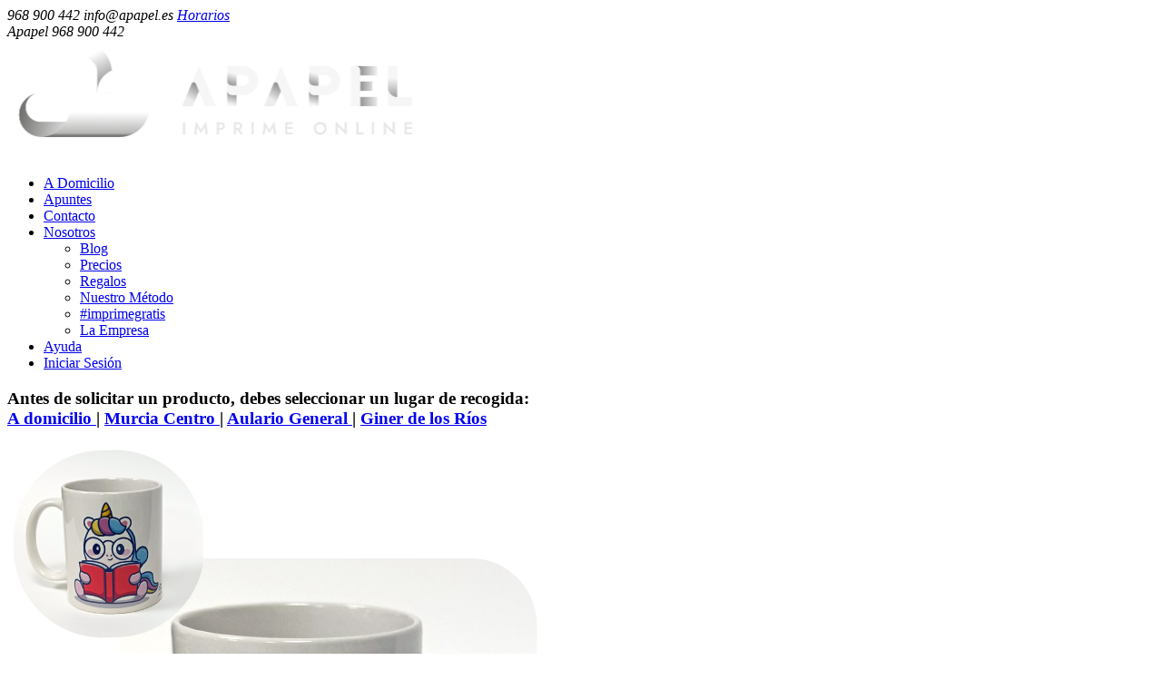

--- FILE ---
content_type: text/html; charset=utf-8
request_url: https://www.apapel.es/catalogo/index/producto/id/321
body_size: 4528
content:
<!DOCTYPE html>
<html lang="es">
    <head>
                    <script>
              dataLayer = [];
            </script>

<!-- Google Tag Manager -->
<script>(function(w,d,s,l,i){w[l]=w[l]||[];w[l].push({'gtm.start':
new Date().getTime(),event:'gtm.js'});var f=d.getElementsByTagName(s)[0],
j=d.createElement(s),dl=l!='dataLayer'?'&l='+l:'';j.async=true;j.src=
'https://www.googletagmanager.com/gtm.js?id='+i+dl;f.parentNode.insertBefore(j,f);
})(window,document,'script','dataLayer','GTM-MPMC5B3');</script>
<!-- End Google Tag Manager -->

<!-- Google tag (gtag.js) codigo analytics  --> 
<script async src="https://www.googletagmanager.com/gtag/js?id=AW-989608454"></script>
<script>
  window.dataLayer = window.dataLayer || [];
  function gtag(){dataLayer.push(arguments);}
  gtag('js', new Date());

  gtag('config', 'AW-989608454');
</script>                


              
                
            <!-- Tiktok pixel -->
                <script>
		!function (w, d, t) {
		  w.TiktokAnalyticsObject=t;var ttq=w[t]=w[t]||[];ttq.methods=["page","track","identify","instances","debug","on","off","once","ready","alias","group","enableCookie","disableCookie"],ttq.setAndDefer=function(t,e){t[e]=function(){t.push([e].concat(Array.prototype.slice.call(arguments,0)))}};for(var i=0;i<ttq.methods.length;i++)ttq.setAndDefer(ttq,ttq.methods[i]);ttq.instance=function(t){for(var e=ttq._i[t]||[],n=0;n<ttq.methods.length;n++
)ttq.setAndDefer(e,ttq.methods[n]);return e},ttq.load=function(e,n){var i="https://analytics.tiktok.com/i18n/pixel/events.js";ttq._i=ttq._i||{},ttq._i[e]=[],ttq._i[e]._u=i,ttq._t=ttq._t||{},ttq._t[e]=+new Date,ttq._o=ttq._o||{},ttq._o[e]=n||{};n=document.createElement("script");n.type="text/javascript",n.async=!0,n.src=i+"?sdkid="+e+"&lib="+t;e=document.getElementsByTagName("script")[0];e.parentNode.insertBefore(n,e)};
		
		  ttq.load('C6KA7E24VMMM57HQG750');
		  ttq.page();
		}(window, document, 'ttq');
	</script>
         

        <meta charset="utf-8" />
        <title>Apapel - Copistería online</title>

        
        <meta name="keywords" content="imprimir fotocopias baratas copisteria online pdf">
        <meta name="viewport" content="width=device-width, initial-scale=1.0, maximum-scale=1.0, user-scalable=no" />
        <!--<meta name="description" content="Imprime tus documentos digitales desde 0,019 y con envío GRATIS">-->
        <meta http-equiv="X-UA-Compatible" content="IE=edge" />
        <meta name="author" content="Apapel">
        <link href="https://www.apapel.es/img/apapel-copisteria-online-murcia.jpg" rel="image_src" />
        <!--<meta property="og:image" content="https://www.apapel.es/img/apapel-copisteria-online-murcia.jpg" />-->

        <link rel="shortcut icon" href="/img/favicon.ico" type="image/x-icon" />
        <link rel="icon" type="image/png" sizes="32x32" href="/img/favicon_32.png">
        <link rel="icon" type="image/png" sizes="192x192" href="/img/favicon_192.png">


        <link rel="stylesheet" type="text/css" href="//cdnjs.cloudflare.com/ajax/libs/cookieconsent2/3.0.3/cookieconsent.min.css" />
        <script src="//cdnjs.cloudflare.com/ajax/libs/cookieconsent2/3.0.3/cookieconsent.min.js"></script>
        <script src="/assets/js/ley_cookies.js"></script>
                <!-- App css -->
        <link rel="preconnect" href="https://fonts.googleapis.com">
        <link rel="preconnect" href="https://fonts.gstatic.com" crossorigin>
        <link href="https://fonts.googleapis.com/css2?family=Jost&display=swap" rel="stylesheet">        

        <link href="/assets/css/bootstrap.min.css" rel="stylesheet" type="text/css" />
        <link href="/assets/css/icons.css" rel="stylesheet" type="text/css" />
        <link href="/assets/css/style.css?v=4" rel="stylesheet" type="text/css" />
        <link href="/favicon.ico" rel="shortcut icon" >
<link href="/assets/css/jquery-ui.min.css" media="screen" rel="stylesheet" type="text/css" >
<link href="/assets/plugins/bootstrap-sweetalert/sweet-alert.css" media="screen" rel="stylesheet" type="text/css" >


        <script src="/assets/js/jquery.min.js"></script>
        <script src="/assets/js/modernizr.min.js"></script>
<script type="text/javascript" src="/assets/js/jquery-ui.min.js"></script>
<script type="text/javascript" src="/assets/plugins/bootstrap-sweetalert/sweet-alert.min.js"></script>
<script type="text/javascript" src="/assets/plugins/bootstrap-touchspin/js/jquery.bootstrap-touchspin.min.js"></script>

        <meta name="facebook-domain-verification" content="v940r044uxmr2pxl5xpw1cl1hl88rr" />


    </head>
    <body>
<!-- Google Tag Manager (noscript) -->
<noscript><iframe src="https://www.googletagmanager.com/ns.html?id=GTM-MPMC5B3"
height="0" width="0" style="display:none;visibility:hidden"></iframe></noscript>
<!-- End Google Tag Manager (noscript) -->
                
    
    
    
<!-- Navigation Bar-->
<header id="topnav">
    <div class="topbar-main">
        <div class="container">
            <div class="row">
                <div class="col-10 hidden-sm-down text-center  p-2" >
                    <address class=" d-inline">
                        <span ><i class="icon-phone"></i> 968 900 442</span>
                        <i class="icon-envelope"></i> info@apapel.es 
                        <i class="icon-time"></i> <a href="/index/contacto/" class="btn-link">Horarios</a>
                    </address>
                    <span class="carritomenu  pull-right hidden-lg-up"></span>
                </div>
                <div class="col-10 hidden-md-up text-center  p-2">
                    <address class="d-inline">
                        <span > Apapel  </span>
                        <span ><i class="icon-phone"></i> 968 900 442</span>
                    </address>
                    <span class="carritomenu pull-right"></span>
                </div>
                <!-- Mobile menu toggle-->
                <div class="col-2 col-sm-1 ">
                    <a class="navbar-toggle nav-link">
                        <div class="lines">
                            <span></span>
                            <span></span>
                            <span></span>
                        </div>
                    </a>
                </div>
                <!-- End mobile menu toggle-->
            </div>
            <!-- end menu-extras -->
            <div class="clearfix"></div>
        </div> <!-- end container -->
    </div>
    <!-- end topbar-main -->

    <div class="navbar-custom">
        <div class="container">
            <div id="navigation">
                <div class="row col-12 align-items-end justify-content-between">
                    <div class="col col-xl-2 hidden-md-down">
                        <a href="/" class="logo">
                            <img src="/img/logo_n.png" alt="Apapel" class="img-fluid" style="margin-bottom: 20px">
                        </a>
                    </div>
                    <div class="col-8 col-lg-10 col-xl-9">
                        <!-- Navigation Menu-->
                        <ul class="navigation-menu text-right">
                            <li class="text-left">
                                <a href="/envio-de-fotocopias-a-domicilio/"><i class="md md-local-shipping"></i>A Domicilio</a>
                            </li>
                            <li class="text-left">
                                <a href="/index/grupos/"><i class="md md-my-library-books"></i>Apuntes</a>
                            </li>
                            <li class="text-left">
                                <a href="/index/contacto/"><i class="md md-place"></i>Contacto</a>
                            </li>

                            <li class="has-submenu text-left">
                                <a href="#"><i class="md md-info"></i>Nosotros<i class="md  md-arrow-drop-down d-inline"></i></a>
                                <ul class="submenu">
                                    <li><a href="/blog/"> Blog</a></li>
                                    <li><a href="/index/precios/">Precios</a></li>
                                    <li><a href="/catalogo/"> Regalos</a></li>
                                    <li><a href="/index/funcionamiento/"> Nuestro Método</a></li>
                                    <li><a href="/index/imprimegratis/"> #imprimegratis</a></li>
                                    <li><a href="/copisteria-barata-murcia/"> La Empresa</a></li>
                                </ul>
                            </li>
                            <li class="text-left">
                                <a href="/index/ayuda/"><i class="md  md-help"></i>Ayuda</a>
                            </li>
                                                            
                        <li  class="text-left">
                        <a href="/index/login/" class="btn col-12  text-white text-left"  style="cursor: pointer ">
                        <i class="md  md-account-box"></i>
                        Iniciar Sesión</a>
                        </li>
                                                                </ul>
                        <!-- End navigation menu -->
                    </div> <!-- end #navigation -->
                </div>
            </div>


        </div> <!-- end container -->
    </div> <!-- end navbar-custom -->
</header>
<!-- End Navigation Bar-->

        <div class="wrapper">
            <div id="contenedor_principal" class="container  m-b-20" style="min-height: 500px">
                <div class="row">
            <h3 class="col m-l-10  text-center">Antes de solicitar un producto, debes seleccionar un lugar de recogida: <br /><a href="/catalogo/index/index/r/-4">A domicilio </a> | <a href="/catalogo/index/index/r/-1">Murcia Centro </a> | <a href="/catalogo/index/index/r/-2">Aulario General </a> | <a href="/catalogo/index/index/r/-3">Giner de los Ríos </a> </h3>
    </div>
<div class="row m-b-30">
    
        
        <div class=" offset-sm-4  col-sm-6 col-lg-3 col-md-4 mobiles">
            <div class="product-list-box thumb">
                <img src="/fotos_productos/1616589889.jpg" class="thumb-img" alt="regalo Taza Oposiciones Unicornio">
                <div class="detail">
                    <h4 class="m-t-0 font-24 text-info">Taza Oposiciones Unicornio</h4>
                </div>
                <div class="font-light m-0 text-muted text-center">
                    "Modo OPOZULO ON. Café, subrayadores, apuntes"                </div>                
                <div class="text-center m-2">
                                                                <div class="row">
                                                            <div class="col">
                                    <p><b>8,90 Euros</b></p>
                                                                            <a  href="/index/login/" class="btn btn-success canjear">COMPRAR</a>                         
                                                                    </div>
                                                        <div class="col">
                                <p><b>5.900 Puntos</b></p>
                                                                    <a  href="/index/login/" class="btn btn-success canjear">CANJEAR</a>                         
                                

                            </div>
                        </div>
                    
                </div>

                <div class="font-light m-0">
                                
                </div>


            </div>
        </div>
</div>


<div id="dialog" title="" style="display:none;"></div>

<div itemscope itemtype="http://schema.org/Product">
  <meta itemprop="brand" content="Apapel">
  <meta itemprop="name" content="Taza Oposiciones Unicornio">
  <meta itemprop="description" content=""Modo OPOZULO ON. Café, subrayadores, apuntes"">
  <meta itemprop="productID" content="321">
  <meta itemprop="url" content="https://apapel.es/catalogo/index/producto/id/321">
  <meta itemprop="image" content="https://apapel.es//fotos_productos/1616589889.jpg">
  <div itemprop="offers" itemscope itemtype="http://schema.org/Offer">
    <link itemprop="availability" href="in stock">
    <link itemprop="itemCondition" href="new">
    <meta itemprop="price" content="8.90">
    <meta itemprop="priceCurrency" content="EUR">
  </div>
</div>

<script type="text/javascript">
    $(document).ready(function () {

            $(".comprar, .canjear").click(function () {
                swal({
                    title: "Elija primer el lugar de recogida",
                    text: "Debes seleccionar el lugar de recogida (en la parte superior de la web)",
                    type: "warning",
                    confirmButtonText: "OK",
                    closeOnConfirm: true
                }, function () {
                    location.href = "/catalogo/";
                });
            });


        $(".cantidad").TouchSpin({
            min: 1,
            max: 999
        });
    });
</script>
            </div> <!-- end container -->
        </div>
        <!-- end wrapper -->
                

<!-- Footer -->
<footer class="footer">
    <div class="container">
        <div class="row  text-center">
            <div class="col-md-4">
                    <p>Calle Enrique Villar, 7 - Murcia </br> 968 900 442 - <span class="email" style="text-align: left;">se.lepapa@ofni</span></p>
                    <p><a href="/index/contacto" class="">Horarios y Contacto pulsando aquí</a></p>
            </div>
            <div class="col-md-4">
                <a href="https://www.cecarm.com" target="_blank">
                    <image src="https://www.cecarm.com/cecarm/img/selloCe.png" width="72" height="110" longdesc="Sello de confianza CECARM - Comercio Electrónico en la Región de Murcia" />
                </a>
                <a href="https://www.apapel.es/blog/21/el-info-nos-premia-como-emprendedor-del-mes.html" target="_blank">
                    <image src="/img/sello-premio-info.png" width="73" height="110" longdesc="Premio emprendedor del mes del Instituto de Fomento de la Región de Murcia" />
                </a>
                <a href="" target="_blank">
                    <image src="/img/sello-cim.png" width="73" height="110" longdesc="Premiado en el concurso de proyectos emrpesariales del CIM de Murcia" />
                </a>
            </div>
            <div class="col-md-4">
                        <ul class="social-icons">
                            <li><a href="https://www.instagram.com/apapel.es/"><i class="fa fa-instagram"></i></a></li>
                            <li><a href="https://facebook.com/Apapel"><i class="fa fa-facebook"></i></a></li>
                            <li><a href="https://twitter.com/apapel_es"><i class="fa fa-twitter"></i></a></li>
                            <li><a href="https://www.youtube.com/channel/UCJzwSYps0n-Cu-osyHnawRQ"><i class="fa fa-youtube"></i></a></li>
                        </ul>                
                    <p class="m-t-40"><a href="/index/legal" >Nota legal</a></p>
            </div>

        </div>
    </div>
</footer>
<!-- End Footer -->


        <!-- jQuery  -->
        <script src="/assets/js/tether.min.js"></script><!-- Tether for Bootstrap -->
        <script src="/assets/js/bootstrap.min.js"></script>
        <script src="/assets/js/waves.js"></script>
        <script src="/assets/js/jquery.slimscroll.js"></script>
        <script src="/assets/js/jquery.scrollTo.min.js"></script>

        <!-- App js -->
        <script src="/assets/js/jquery.core.js"></script>
        <script src="/assets/js/jquery.app.js"></script>
    </body>
</html>        

--- FILE ---
content_type: text/plain
request_url: https://www.google-analytics.com/j/collect?v=1&_v=j102&a=709657444&t=pageview&_s=1&dl=https%3A%2F%2Fwww.apapel.es%2Fcatalogo%2Findex%2Fproducto%2Fid%2F321&ul=en-us%40posix&dt=Apapel%20-%20Copister%C3%ADa%20online&sr=1280x720&vp=1280x720&_u=YADAAAABAAAAAC~&jid=1780186830&gjid=2023545713&cid=1700697039.1768460473&tid=UA-43464394-1&_gid=758915215.1768460474&_r=1&_slc=1&gtm=45He61e0h2n81MPMC5B3v79341217za200zd79341217&gcd=13l3l3l3l1l1&dma=0&tag_exp=103116026~103200004~104527906~104528501~104684208~104684211~105391253~115495940~115938466~115938468~115985660~116682876~117041587&z=1382357527
body_size: -449
content:
2,cG-M1HLMGNMB1